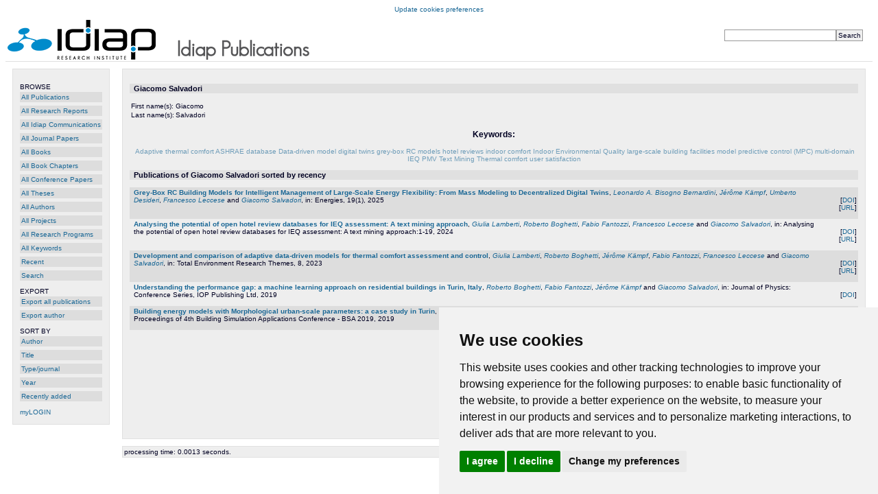

--- FILE ---
content_type: text/html; charset=UTF-8
request_url: https://publications.idiap.ch/authors/show/2308/recent
body_size: 4219
content:
<!DOCTYPE html PUBLIC "-//W3C//DTD XHTML 1.0 Strict//EN" "http://www.w3.org/TR/xhtml1/DTD/xhtml1-strict.dtd">
<html xmlns="http://www.w3.org/1999/xhtml">
  <head>
    <meta http-equiv="Content-Type" content="text/html; charset=utf-8" />
    <meta name="viewport" content="width=device-width, initial-scale=1.0">
    <title>Giacomo Salvadori - Idiap Publications</title>
    <link href="https://publications.idiap.ch/webcontent/themes/default/css/positioning.css" rel="stylesheet" type="text/css" media="screen,projection,tv" />
    <link href="https://publications.idiap.ch/webcontent/themes/default/css/styling.css"     rel="stylesheet" type="text/css" media="screen,projection,tv" />
    <link href="https://publications.idiap.ch/webcontent/themes/idiap/css/positioning.css" rel="stylesheet" type="text/css" media="screen,projection,tv" />
    <link href="https://publications.idiap.ch/webcontent/themes/idiap/css/styling.css"     rel="stylesheet" type="text/css" media="screen,projection,tv" />
  </head>
  <body>

<!-- Matomo -->
<script type="text/plain" data-cookie-consent="tracking">
  var _paq = window._paq = window._paq || [];
  /* tracker methods like "setCustomDimension" should be called before "trackPageView" */
  _paq.push(['trackPageView']);
  _paq.push(['enableLinkTracking']);
  (function() {
    var u="https://webstats.idiap.ch/";
    _paq.push(['setTrackerUrl', u+'%6d%61%74%6f%6d%6f.php']);
    _paq.push(['setSiteId', '2']);
    var d=document, g=d.createElement('script'), s=d.getElementsByTagName('script')[0];
    g.async=true; g.src=u+'%6d%61%74%6f%6d%6f.js'; s.parentNode.insertBefore(g,s);
  })();
</script>
<!-- End Matomo Code -->
<div>
<!-- Cookie Consent by FreePrivacyPolicy.com https://www.FreePrivacyPolicy.com -->
<script type="text/javascript" src="//cdn.idiap.ch/js/cookies-consent-freeprivacypolicy-com.js" charset="UTF-8"></script>
<script type="text/javascript" charset="UTF-8">
document.addEventListener('DOMContentLoaded', function () {
cookieconsent.run({"notice_banner_type":"simple","consent_type":"express","palette":"light","language":"en","page_load_consent_levels":["strictly-necessary","functionality","tracking"],"notice_banner_reject_button_hide":false,"preferences_center_close_button_hide":false,"page_refresh_confirmation_buttons":false,"website_name":"Publications Idiap","website_privacy_policy_url":"https://www.idiap.ch/en/privacy-policy.html"});
});
</script>
<!-- Below is the link that users can use to open Preferences Center to change their preferences. Do not modify the ID parameter. Place it where appropriate, style it as needed. -->

<noscript>Cookie Consent by <a href="https://www.freeprivacypolicy.com/">Free Privacy Policy Generator</a></noscript>
<!-- End Cookie Consent by FreePrivacyPolicy.com https://www.FreePrivacyPolicy.com -->

<a href="#" id="open_preferences_center">Update cookies preferences</a>
</div>

    <script type="text/javascript" src="https://publications.idiap.ch/webcontent/javascript/tree.js"></script>
    <script type="text/javascript" src="https://publications.idiap.ch/webcontent/javascript/prototype.js"></script>
    <script type="text/javascript" src="https://publications.idiap.ch/webcontent/javascript/scriptaculous.js"></script>
    <script type="text/javascript" src="https://publications.idiap.ch/webcontent/javascript/builder.js"></script>
    <script type="text/javascript" src="https://publications.idiap.ch/webcontent/javascript/externallinks.js"></script>
    <script type="text/javascript">
      //<![CDATA[
      base_url = 'https://publications.idiap.ch/index.php/';
      //]]>
    </script>

    <div id="main_holder">
      <!-- Publications header: Logo, simple search form -->
      <div id="header_holder">
        <div id='quicksearch'>
          <form action="https://publications.idiap.ch/search/quicksearch" method="post">
<div>

<input type="hidden" name="formname" value="simplesearch" />
<input type="text" name="searchstring" value="" size="25"  /><input type="submit" name="submit_search" value="Search"  /></div>
</form>        </div>  
                &nbsp;<a href="https://www.idiap.ch"><img src="https://publications.idiap.ch/webcontent/themes/idiap/img/logo-idiap.png" width="216" height="58" border="0" alt="logo Idiap Research Institute" /> &nbsp; &nbsp; &nbsp; &nbsp; </a> <img src="https://publications.idiap.ch/webcontent/themes/idiap/img/text-title.gif" width="200" height="34" />        
      </div>
      <!-- End of header -->

      <!-- Publications menu -->
<div id="menu_holder">
  <ul class="mainmenu">
    <li class="mainmenu-header">BROWSE</li>
    <li><ul class="mainmenu">

        <!-- <li class="mainmenu"><a href="https://publications.idiap.ch/topics/all">All Topics</a></li> /// PUBLIDIAP_MODIF -->
    <li class="mainmenu"><a href="https://publications.idiap.ch/publications">All Publications</a></li>
    <li class="mainmenu"><a href="https://publications.idiap.ch/publications/researchreports">All Research Reports</a></li>
    <li class="mainmenu"><a href="https://publications.idiap.ch/publications/idiapcoms">All Idiap Communications</a></li>
        <li class="mainmenu"><a href="https://publications.idiap.ch/publications/articles">All Journal Papers</a></li>
    <li class="mainmenu"><a href="https://publications.idiap.ch/publications/books">All Books</a></li>
    <li class="mainmenu"><a href="https://publications.idiap.ch/publications/incollections">All Book Chapters</a></li>
    <li class="mainmenu"><a href="https://publications.idiap.ch/publications/inproceedings">All Conference Papers</a></li>
    <li class="mainmenu"><a href="https://publications.idiap.ch/publications/theses">All Theses</a></li>
    <li class="mainmenu"><a href="https://publications.idiap.ch/authors">All Authors</a></li>
    <li class="mainmenu"><a href="https://publications.idiap.ch/projects">All Projects</a></li>
    <li class="mainmenu"><a href="https://publications.idiap.ch/researchprograms">All Research Programs</a></li>
    <li class="mainmenu"><a href="https://publications.idiap.ch/keywords">All Keywords</a></li>
    <!-- <li class="mainmenu"><a href="https://publications.idiap.ch/publications/unassigned">Unassigned</a> /// PUBLIDIAP_MODIF </li> -->
    <li class="mainmenu"><a href="https://publications.idiap.ch/publications/showlist/recent">Recent</a></li>
    <li class="mainmenu"><a href="https://publications.idiap.ch/search">Search</a></li>

    </ul></li>
    <li class="mainmenu-spacer"></li>
    <li class="mainmenu-header">EXPORT</li>
    <li><ul class="mainmenu">
    <li class="mainmenu"><a href="https://publications.idiap.ch/export">Export all publications</a></li>
          <li class="mainmenu"><a href="https://publications.idiap.ch/export/author/2308">Export author</a></li>
          </ul></li>

          <li class="mainmenu-spacer"></li>
      <li class="mainmenu-header">SORT BY</li>
      <li><ul class="mainmenu">
      <li class="mainmenu"><a href="https://publications.idiap.ch/authors/show/2308/author">Author</a></li>
      <li class="mainmenu"><a href="https://publications.idiap.ch/authors/show/2308/title">Title</a></li>

      <li class="mainmenu"><a href="https://publications.idiap.ch/authors/show/2308/type">Type/journal</a></li>
      <li class="mainmenu"><a href="https://publications.idiap.ch/authors/show/2308/year">Year</a></li>
      <li class="mainmenu"><a href="https://publications.idiap.ch/authors/show/2308/recent">Recently added</a></li>
      </ul></li>
          
  <li><ul class="mainmenu">
  <li class="mainmenu-spacer"></li>
  <li class="mainmenu-header"><a href="https://publications.idiap.ch">myLOGIN</a></li>


    <li class="mainmenu-spacer"></li>
  </ul>

<!-- /// PUBLIDIAP_BEGIN
<br/><br/>
<div style='float:bottom;font-size:90%;'>
<a href="https://publications.idiap.ch/language/set/de/authors/show/2308/recent">Deutsch</a>, <a href="https://publications.idiap.ch/language/set/en/authors/show/2308/recent">English</a>, <a href="https://publications.idiap.ch/language/set/nl/authors/show/2308/recent">Nederlands</a>, <a href="https://publications.idiap.ch/language/set/no/authors/show/2308/recent">Norsk</a>, <a href="https://publications.idiap.ch/language/choose">&lt;more...&gt;</a></div>

/// PUBLIDIAP_END
-->
</div>

<!-- End of menu -->

      <!-- Publications main content -->
      <div id="content_holder">
      
      
      <!-- I think that here we want to have the (error) messages: -->
              <!---->
<div class='author'>
  <div class='header'>Giacomo Salvadori</div>
<table width='100%'>
<tr>
    <td  width='100%'>
      <table class='author_details'>
          <tr>
            <td valign='top'>First name(s):</td>
            <td valign='top'>Giacomo</td>
          </tr>
          <tr>
            <td valign='top'>Last name(s):</td>
            <td valign='top'>Salvadori</td>
          </tr>
      </table>
    </td>
    <td>
</div>    </td>
</tr>
</table>

  <br/>
</div>
<div id='tagcloud'>
<p class=header2>Keywords:</p>
﻿<ul class='tagcloud'>  <li class=t1><a href="https://publications.idiap.ch/keywords/single/2643" title="All information on Adaptive thermal comfort">Adaptive thermal comfort</a></li>
  <li class=t1><a href="https://publications.idiap.ch/keywords/single/2645" title="All information on ASHRAE database">ASHRAE database</a></li>
  <li class=t1><a href="https://publications.idiap.ch/keywords/single/2642" title="All information on Data-driven model">Data-driven model</a></li>
  <li class=t1><a href="https://publications.idiap.ch/keywords/single/3165" title="All information on digital twins">digital twins</a></li>
  <li class=t1><a href="https://publications.idiap.ch/keywords/single/3162" title="All information on grey-box RC models">grey-box RC models</a></li>
  <li class=t1><a href="https://publications.idiap.ch/keywords/single/2957" title="All information on hotel reviews">hotel reviews</a></li>
  <li class=t1><a href="https://publications.idiap.ch/keywords/single/2955" title="All information on indoor comfort">indoor comfort</a></li>
  <li class=t1><a href="https://publications.idiap.ch/keywords/single/2954" title="All information on Indoor Environmental Quality">Indoor Environmental Quality</a></li>
  <li class=t1><a href="https://publications.idiap.ch/keywords/single/3164" title="All information on large-scale building facilities">large-scale building facilities</a></li>
  <li class=t1><a href="https://publications.idiap.ch/keywords/single/3163" title="All information on model predictive control (MPC)">model predictive control (MPC)</a></li>
  <li class=t1><a href="https://publications.idiap.ch/keywords/single/2956" title="All information on multi-domain IEQ?">multi-domain IEQ‌</a></li>
  <li class=t1><a href="https://publications.idiap.ch/keywords/single/2644" title="All information on PMV">PMV</a></li>
  <li class=t1><a href="https://publications.idiap.ch/keywords/single/981" title="All information on Text Mining">Text Mining</a></li>
  <li class=t1><a href="https://publications.idiap.ch/keywords/single/2641" title="All information on Thermal comfort">Thermal comfort</a></li>
  <li class=t1><a href="https://publications.idiap.ch/keywords/single/2506" title="All information on user satisfaction">user satisfaction</a></li>
</ul></div>
<div class='publication_list'>
  <div class='header'>Publications of Giacomo Salvadori sorted by recency</div>

<div class='publication_summary odd' id='publicationsummary5809'>
<table width='100%'>
  <tr>
    <td><span class='title'><a href="https://publications.idiap.ch/publications/show/5809" title="View publication details">Grey-Box RC Building Models for Intelligent Management of Large-Scale Energy Flexibility: From Mass Modeling to Decentralized Digital Twins</a></span>, <span class='author'><a href="https://publications.idiap.ch/authors/show/4100" title="All information on Bisogno Bernardini, Leonardo A.">Leonardo A. Bisogno Bernardini</a></span>, <span class='author'><a href="https://publications.idiap.ch/authors/show/2120" title="All information on Kampf, Jerome">Jérôme Kämpf</a></span>, <span class='author'><a href="https://publications.idiap.ch/authors/show/4101" title="All information on Desideri, Umberto">Umberto Desideri</a></span>, <span class='author'><a href="https://publications.idiap.ch/authors/show/3186" title="All information on Leccese, Francesco">Francesco Leccese</a></span> and <span class='author'><a href="https://publications.idiap.ch/authors/show/2308" title="All information on Salvadori, Giacomo">Giacomo Salvadori</a></span>, in: Energies, 19(1), 2025
    </td>
    <td class='alignright aligntop fivepercentwidth'>
      <span id='bookmark_pub_5809'></span><br/>[<a title='Click to follow Digital Object Identifier link to online publication' class='open_extern' href='http://dx.doi.org/10.3390/en19010077'>DOI</a>]<br/>[<a title='https://www.mdpi.com/3649858' class='open_extern' href='https://www.mdpi.com/3649858'>URL</a>]
    </td>
  </tr>
</table>
</div>


<div class='publication_summary even' id='publicationsummary5490'>
<table width='100%'>
  <tr>
    <td><span class='title'><a href="https://publications.idiap.ch/publications/show/5490" title="View publication details">Analysing the potential of open hotel review databases for IEQ assessment: A text mining approach</a></span>, <span class='author'><a href="https://publications.idiap.ch/authors/show/3185" title="All information on Lamberti, Giulia">Giulia Lamberti</a></span>, <span class='author'><a href="https://publications.idiap.ch/authors/show/2305" title="All information on Boghetti, Roberto">Roberto Boghetti</a></span>, <span class='author'><a href="https://publications.idiap.ch/authors/show/2306" title="All information on Fantozzi, Fabio">Fabio Fantozzi</a></span>, <span class='author'><a href="https://publications.idiap.ch/authors/show/3186" title="All information on Leccese, Francesco">Francesco Leccese</a></span> and <span class='author'><a href="https://publications.idiap.ch/authors/show/2308" title="All information on Salvadori, Giacomo">Giacomo Salvadori</a></span>, in: Analysing the potential of open hotel review databases for IEQ assessment: A text mining approach:1-19, 2024
    </td>
    <td class='alignright aligntop fivepercentwidth'>
      <span id='bookmark_pub_5490'></span><br/>[<a title='Click to follow Digital Object Identifier link to online publication' class='open_extern' href='http://dx.doi.org/10.1080/09613218.2024.2392117'>DOI</a>]<br/>[<a title='https://doi.org/10.1080/09613218.2024.2392117' class='open_extern' href='https://doi.org/10.1080/09613218.2024.2392117'>URL</a>]
    </td>
  </tr>
</table>
</div>


<div class='publication_summary odd' id='publicationsummary5142'>
<table width='100%'>
  <tr>
    <td><span class='title'><a href="https://publications.idiap.ch/publications/show/5142" title="View publication details">Development and comparison of adaptive data-driven models for thermal comfort assessment and control</a></span>, <span class='author'><a href="https://publications.idiap.ch/authors/show/3185" title="All information on Lamberti, Giulia">Giulia Lamberti</a></span>, <span class='author'><a href="https://publications.idiap.ch/authors/show/2305" title="All information on Boghetti, Roberto">Roberto Boghetti</a></span>, <span class='author'><a href="https://publications.idiap.ch/authors/show/2120" title="All information on Kampf, Jerome">Jérôme Kämpf</a></span>, <span class='author'><a href="https://publications.idiap.ch/authors/show/2306" title="All information on Fantozzi, Fabio">Fabio Fantozzi</a></span>, <span class='author'><a href="https://publications.idiap.ch/authors/show/3186" title="All information on Leccese, Francesco">Francesco Leccese</a></span> and <span class='author'><a href="https://publications.idiap.ch/authors/show/2308" title="All information on Salvadori, Giacomo">Giacomo Salvadori</a></span>, in: Total Environment Research Themes, 8, 2023
    </td>
    <td class='alignright aligntop fivepercentwidth'>
      <span id='bookmark_pub_5142'></span><br/>[<a title='Click to follow Digital Object Identifier link to online publication' class='open_extern' href='http://dx.doi.org/10.1016/j.totert.2023.100083'>DOI</a>]<br/>[<a title='https://authors.elsevier.com/sd/article/S2772-8099(23)00060-6' class='open_extern' href='https://authors.elsevier.com/sd/article/S2772-8099(23)00060-6'>URL</a>]
    </td>
  </tr>
</table>
</div>


<div class='publication_summary even' id='publicationsummary4298'>
<table width='100%'>
  <tr>
    <td><span class='title'><a href="https://publications.idiap.ch/publications/show/4298" title="View publication details">Understanding the performance gap: a machine learning approach on residential buildings in Turin, Italy</a></span>, <span class='author'><a href="https://publications.idiap.ch/authors/show/2305" title="All information on Boghetti, Roberto">Roberto Boghetti</a></span>, <span class='author'><a href="https://publications.idiap.ch/authors/show/2306" title="All information on Fantozzi, Fabio">Fabio Fantozzi</a></span>, <span class='author'><a href="https://publications.idiap.ch/authors/show/2120" title="All information on Kampf, Jerome">Jérôme Kämpf</a></span> and <span class='author'><a href="https://publications.idiap.ch/authors/show/2308" title="All information on Salvadori, Giacomo">Giacomo Salvadori</a></span>, in: Journal of Physics: Conference Series, IOP Publishing Ltd, 2019
    </td>
    <td class='alignright aligntop fivepercentwidth'>
      <span id='bookmark_pub_4298'></span><br/>[<a title='Click to follow Digital Object Identifier link to online publication' class='open_extern' href='http://dx.doi.org/10.1088/1742-6596/1343/1/012042'>DOI</a>]
    </td>
  </tr>
</table>
</div>


<div class='publication_summary odd' id='publicationsummary4209'>
<table width='100%'>
  <tr>
    <td><span class='title'><a href="https://publications.idiap.ch/publications/show/4209" title="View publication details">Building energy models with Morphological urban-scale parameters: a case study in Turin</a></span>, <span class='author'><a href="https://publications.idiap.ch/authors/show/2305" title="All information on Boghetti, Roberto">Roberto Boghetti</a></span>, <span class='author'><a href="https://publications.idiap.ch/authors/show/2306" title="All information on Fantozzi, Fabio">Fabio Fantozzi</a></span>, <span class='author'><a href="https://publications.idiap.ch/authors/show/2120" title="All information on Kampf, Jerome">Jérôme Kämpf</a></span>, <span class='author'><a href="https://publications.idiap.ch/authors/show/2307" title="All information on Mutani, Guglielmina">Guglielmina Mutani</a></span>, <span class='author'><a href="https://publications.idiap.ch/authors/show/2308" title="All information on Salvadori, Giacomo">Giacomo Salvadori</a></span> and <span class='author'><a href="https://publications.idiap.ch/authors/show/2309" title="All information on Todeschi, Valeria">Valeria Todeschi</a></span>, in: Proceedings of 4th Building Simulation Applications Conference - BSA 2019, 2019
    </td>
    <td class='alignright aligntop fivepercentwidth'>
      <span id='bookmark_pub_4209'></span><br/>[<a title='http://pro.unibz.it/library/bupress/publications/fulltext/9788860461766.pdf' class='open_extern' href='http://pro.unibz.it/library/bupress/publications/fulltext/9788860461766.pdf'>URL</a>]
    </td>
  </tr>
</table>
</div>

</div>
      <div style='clear:both;'></div>
      </div>
      <!-- End of content_holder -->

    	<div id="footer_holder">
    		processing time: 0.0013 seconds.
    	</div>

    </div>
    <!-- End of main_holder -->
    
  </body>
</html>

--- FILE ---
content_type: application/javascript
request_url: https://publications.idiap.ch/webcontent/javascript/tree.js
body_size: 583
content:
function collapse(topic_id,collapseCallback) {
    //collapse
    Element.hide('min_topic_'+topic_id);
    Element.show('plus_topic_'+topic_id);
    Element.hide('topic_children_'+topic_id);
    //call callback if not empty
    if (collapseCallback != "") {
        new Ajax.Updater('',collapseCallback,{evalScripts:true});
    }
}
function expand(topic_id,expandCallback) {
    //collapse
    Element.show('min_topic_'+topic_id);
    Element.hide('plus_topic_'+topic_id);
    Element.show('topic_children_'+topic_id);
    //call callback if not empty
    if (expandCallback != "") {
        new Ajax.Updater('',expandCallback,{evalScripts:true});
    }
}
/* subscriptionCallback is an url that must be suffixed with '/(un)subscribe/topic_id/user_id' */
function toggleSubscription(user_id,topic_id,subscriptionCallback) {
    var el = $('subscription_'+topic_id);
    //toggle class and call async (un)subscription controller
    if(Element.hasClassName(el,'subscribedtopic')) {
        //was subscribed 
        new Ajax.Updater('',subscriptionCallback+'/unsubscribe/'+topic_id+'/'+user_id,{evalScripts:true});
        Element.removeClassName(el,'subscribedtopic');
        Element.addClassName(el,'unsubscribedtopic');
        MarkUnSub(topic_id);
    } else {
        //was unsubscribed 
        new Ajax.Updater('',subscriptionCallback+'/subscribe/'+topic_id+'/'+user_id,{evalScripts:true});
        Element.removeClassName(el,'unsubscribedtopic');
        Element.addClassName(el,'subscribedtopic');
        MarkSub(topic_id);
    }
}


function MarkSub(id)
{
    var subs = $$('#topic_children_'+id+' .unsubscribedtopic');
    for(var c = 0; c < subs.length; c++)
    {
        Element.removeClassName($(subs[c]),'unsubscribedtopic');
        Element.addClassName($(subs[c]),'subscribedtopic');
    }
}

function MarkUnSub(id)
{
    var subs = $$('#topic_children_'+id+' .subscribedtopic');
    for(var c = 0; c < subs.length; c++)
    {
        Element.removeClassName($(subs[c]),'subscribedtopic');
        Element.addClassName($(subs[c]),'unsubscribedtopic');
    }
}

/* subscriptionCallback is an url that must be suffixed with '/(un)subscribe/topic_id/pub_id' */
function togglePublicationSubscription(pub_id,topic_id,subscriptionCallback) {
    var el = $('subscription_'+topic_id);
    //toggle class and call async (un)subscription controller
    if(Element.hasClassName(el,'subscribedtopic')) {
        //was subscribed 
        new Ajax.Updater('',subscriptionCallback+'/unsubscribe/'+topic_id+'/'+pub_id,{evalScripts:true});
        Element.removeClassName(el,'subscribedtopic');
        Element.addClassName(el,'unsubscribedtopic');
        MarkUnSub(topic_id);
    } else {
        //was unsubscribed 
        new Ajax.Updater('',subscriptionCallback+'/subscribe/'+topic_id+'/'+pub_id,{evalScripts:true});
        Element.removeClassName(el,'unsubscribedtopic');
        Element.addClassName(el,'subscribedtopic');
        MarkSub(topic_id);
    }
}